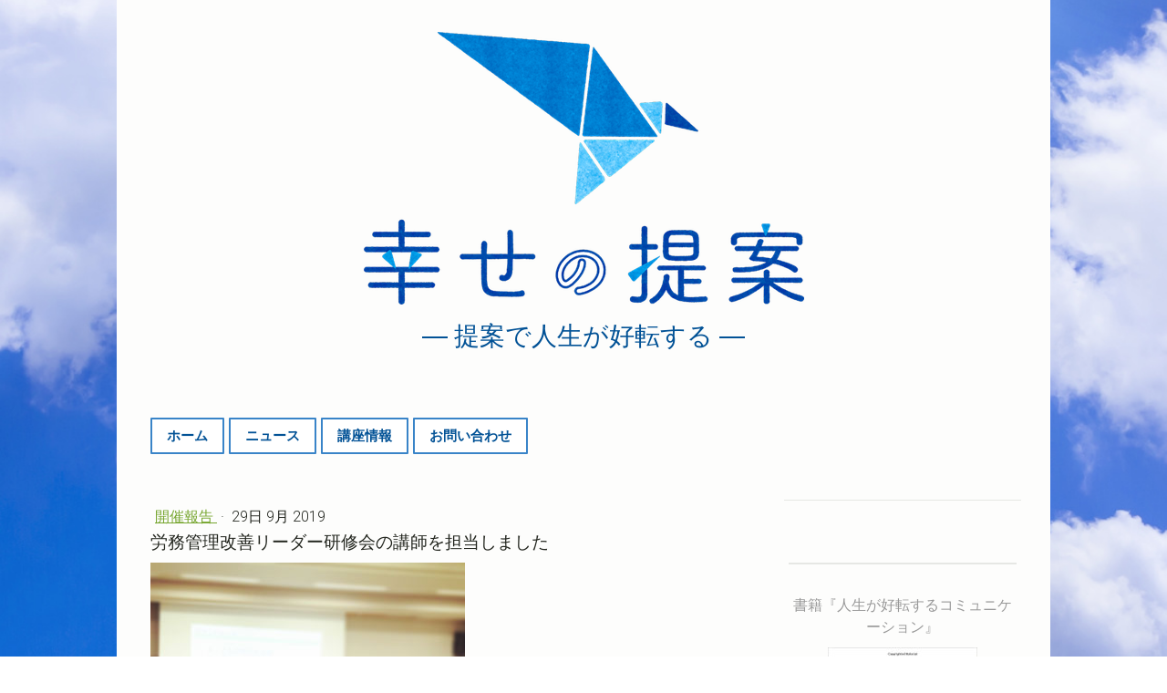

--- FILE ---
content_type: text/html; charset=UTF-8
request_url: https://www.happy-teian.jp/2019092901
body_size: 11921
content:
<!DOCTYPE html>
<html lang="ja-JP"><head>
    <meta charset="utf-8"/>
    <link rel="dns-prefetch preconnect" href="https://u.jimcdn.com/" crossorigin="anonymous"/>
<link rel="dns-prefetch preconnect" href="https://assets.jimstatic.com/" crossorigin="anonymous"/>
<link rel="dns-prefetch preconnect" href="https://image.jimcdn.com" crossorigin="anonymous"/>
<link rel="dns-prefetch preconnect" href="https://fonts.jimstatic.com" crossorigin="anonymous"/>
<meta name="viewport" content="width=device-width, initial-scale=1"/>
<meta http-equiv="X-UA-Compatible" content="IE=edge"/>
<meta name="description" content=""/>
<meta name="robots" content="index, follow, archive"/>
<meta property="st:section" content=""/>
<meta name="generator" content="Jimdo Creator"/>
<meta name="twitter:title" content="労務管理改善リーダー研修会の講師を担当しました"/>
<meta name="twitter:description" content="9月26日（木）に飯田で開催された労務管理改善リーダー研修会の講師を、弊所代表の折山 旭が担当させていただきました。 今回のテーマは、「ハラスメントのない、温かい職場づくりのためのコミュニケーション研修会」です。 職場におけるハラスメントが社会的な問題として顕在化している昨今、ハラスメントを予防・解決するために必要な措置を講じることは必要不可欠です。 そして、ハラスメントを予防することは、職場のコミュニケーションを促進してお互いの信頼関係を築くこと。職場の生産性の向上にもつながります。 このセミナーでは、ハラスメント予防の正しい知識について学びます。また、仲間への心遣いや配慮、共感など、職場のコミュニケーションのコツを習得し、より暖かい職場づくりを目指します。 座学で知識を吸収するだけでなく、ワークや演習を通じて楽しみながら体験的にも理解が深まるように担当させていただいただきました。 ご縁があって担当させていただいたみなさんの一層のご活躍と、会社様の益々のご発展を心から応援しています!! 「どんな職場にできたら嬉しいですか？」 信州ライフキャリア研究所 代表 折山 旭 ----- 信州ライフキャリア研究所では、コミュニケーション研修をはじめ、メンタルヘルス研修、新入社員研修、リーダー社員研修や階層別研修、ハラスメント防止研修など、イキイキと自分らしく活躍するための社員研修の講師を担当させていただいております。 ☆各種研修・セミナーや講演、個人セッション、執筆などのご依頼やお問い合せは、下記のフォームからご連絡ください 折り返しご連絡させていただきます☆"/>
<meta name="twitter:card" content="summary_large_image"/>
<meta property="og:url" content="https://www.happy-teian.jp/2019092901/"/>
<meta property="og:title" content="労務管理改善リーダー研修会の講師を担当しました"/>
<meta property="og:description" content="9月26日（木）に飯田で開催された労務管理改善リーダー研修会の講師を、弊所代表の折山 旭が担当させていただきました。 今回のテーマは、「ハラスメントのない、温かい職場づくりのためのコミュニケーション研修会」です。 職場におけるハラスメントが社会的な問題として顕在化している昨今、ハラスメントを予防・解決するために必要な措置を講じることは必要不可欠です。 そして、ハラスメントを予防することは、職場のコミュニケーションを促進してお互いの信頼関係を築くこと。職場の生産性の向上にもつながります。 このセミナーでは、ハラスメント予防の正しい知識について学びます。また、仲間への心遣いや配慮、共感など、職場のコミュニケーションのコツを習得し、より暖かい職場づくりを目指します。 座学で知識を吸収するだけでなく、ワークや演習を通じて楽しみながら体験的にも理解が深まるように担当させていただいただきました。 ご縁があって担当させていただいたみなさんの一層のご活躍と、会社様の益々のご発展を心から応援しています!! 「どんな職場にできたら嬉しいですか？」 信州ライフキャリア研究所 代表 折山 旭 ----- 信州ライフキャリア研究所では、コミュニケーション研修をはじめ、メンタルヘルス研修、新入社員研修、リーダー社員研修や階層別研修、ハラスメント防止研修など、イキイキと自分らしく活躍するための社員研修の講師を担当させていただいております。 ☆各種研修・セミナーや講演、個人セッション、執筆などのご依頼やお問い合せは、下記のフォームからご連絡ください 折り返しご連絡させていただきます☆"/>
<meta property="og:type" content="article"/>
<meta property="og:locale" content="ja_JP"/>
<meta property="og:site_name" content="幸せの提案"/>
<meta name="twitter:image" content="https://image.jimcdn.com/app/cms/image/transf/none/path/s542c41c276bffa31/image/ibb998f1d8a448f1e/version/1569708474/image.jpg"/>
<meta property="og:image" content="https://image.jimcdn.com/app/cms/image/transf/none/path/s542c41c276bffa31/image/ibb998f1d8a448f1e/version/1569708474/image.jpg"/>
<meta property="og:image:width" content="1728"/>
<meta property="og:image:height" content="1728"/>
<meta property="og:image:secure_url" content="https://image.jimcdn.com/app/cms/image/transf/none/path/s542c41c276bffa31/image/ibb998f1d8a448f1e/version/1569708474/image.jpg"/>
<meta property="article:published_time" content="2019-09-29 06:38:12"/>
<meta property="article:tag" content="2019年9月"/><title>労務管理改善リーダー研修会の講師を担当しました - 幸せの提案</title>
<link rel="shortcut icon" href="https://u.jimcdn.com/cms/o/s542c41c276bffa31/img/favicon.png?t=1538541423"/>
    <link rel="alternate" type="application/rss+xml" title="ブログ" href="https://www.happy-teian.jp/rss/blog"/>    
<link rel="canonical" href="https://www.happy-teian.jp/2019092901/"/>

        <script src="https://assets.jimstatic.com/ckies.js.7c38a5f4f8d944ade39b.js"></script>

        <script src="https://assets.jimstatic.com/cookieControl.js.b05bf5f4339fa83b8e79.js"></script>
    <script>window.CookieControlSet.setToOff();</script>

    <style>html,body{margin:0}.hidden{display:none}.n{padding:5px}#cc-website-title a {text-decoration: none}.cc-m-image-align-1{text-align:left}.cc-m-image-align-2{text-align:right}.cc-m-image-align-3{text-align:center}</style>

        <link href="https://u.jimcdn.com/cms/o/s542c41c276bffa31/layout/dm_6ab67f989a8de29f2efbe64ec6094efd/css/layout.css?t=1543286348" rel="stylesheet" type="text/css" id="jimdo_layout_css"/>
<script>     /* <![CDATA[ */     /*!  loadCss [c]2014 @scottjehl, Filament Group, Inc.  Licensed MIT */     window.loadCSS = window.loadCss = function(e,n,t){var r,l=window.document,a=l.createElement("link");if(n)r=n;else{var i=(l.body||l.getElementsByTagName("head")[0]).childNodes;r=i[i.length-1]}var o=l.styleSheets;a.rel="stylesheet",a.href=e,a.media="only x",r.parentNode.insertBefore(a,n?r:r.nextSibling);var d=function(e){for(var n=a.href,t=o.length;t--;)if(o[t].href===n)return e.call(a);setTimeout(function(){d(e)})};return a.onloadcssdefined=d,d(function(){a.media=t||"all"}),a};     window.onloadCSS = function(n,o){n.onload=function(){n.onload=null,o&&o.call(n)},"isApplicationInstalled"in navigator&&"onloadcssdefined"in n&&n.onloadcssdefined(o)}     /* ]]> */ </script>     <script>
// <![CDATA[
onloadCSS(loadCss('https://assets.jimstatic.com/web.css.cba479cb7ca5b5a1cac2a1ff8a34b9db.css') , function() {
    this.id = 'jimdo_web_css';
});
// ]]>
</script>
<link href="https://assets.jimstatic.com/web.css.cba479cb7ca5b5a1cac2a1ff8a34b9db.css" rel="preload" as="style"/>
<noscript>
<link href="https://assets.jimstatic.com/web.css.cba479cb7ca5b5a1cac2a1ff8a34b9db.css" rel="stylesheet"/>
</noscript>
    <script>
    //<![CDATA[
        var jimdoData = {"isTestserver":false,"isLcJimdoCom":false,"isJimdoHelpCenter":false,"isProtectedPage":false,"cstok":"a74b9e945c1dafea9f968dbc914f2655d1ca94cf","cacheJsKey":"e833f1baa996144c3a8da68ad431e0a1195ccd4f","cacheCssKey":"e833f1baa996144c3a8da68ad431e0a1195ccd4f","cdnUrl":"https:\/\/assets.jimstatic.com\/","minUrl":"https:\/\/assets.jimstatic.com\/app\/cdn\/min\/file\/","authUrl":"https:\/\/a.jimdo.com\/","webPath":"https:\/\/www.happy-teian.jp\/","appUrl":"https:\/\/a.jimdo.com\/","cmsLanguage":"ja_JP","isFreePackage":false,"mobile":false,"isDevkitTemplateUsed":true,"isTemplateResponsive":true,"websiteId":"s542c41c276bffa31","pageId":1304444281,"packageId":3,"shop":{"deliveryTimeTexts":{"1":"\u304a\u5c4a\u3051\u65e5\u6570\uff1a1~3\u65e5","2":"\u304a\u5c4a\u3051\u65e5\u6570\uff1a3~5\u65e5","3":"\u304a\u5c4a\u3051\u65e5\u6570\uff1a5~8\u65e5"},"checkoutButtonText":"\u8cfc\u5165","isReady":false,"currencyFormat":{"pattern":"\u00a4#,##0","convertedPattern":"$#,##0","symbols":{"GROUPING_SEPARATOR":",","DECIMAL_SEPARATOR":".","CURRENCY_SYMBOL":"\uffe5"}},"currencyLocale":"ja_JP"},"tr":{"gmap":{"searchNotFound":"\u5165\u529b\u3055\u308c\u305f\u4f4f\u6240\u306f\u5b58\u5728\u3057\u306a\u3044\u304b\u3001\u898b\u3064\u3051\u308b\u3053\u3068\u304c\u3067\u304d\u307e\u305b\u3093\u3067\u3057\u305f\u3002","routeNotFound":"\u30eb\u30fc\u30c8\u304c\u8a08\u7b97\u3067\u304d\u307e\u305b\u3093\u3067\u3057\u305f\u3002\u76ee\u7684\u5730\u304c\u9060\u3059\u304e\u308b\u304b\u660e\u78ba\u3067\u306f\u306a\u3044\u53ef\u80fd\u6027\u304c\u3042\u308a\u307e\u3059\u3002"},"shop":{"checkoutSubmit":{"next":"\u6b21\u3078","wait":"\u304a\u5f85\u3061\u304f\u3060\u3055\u3044"},"paypalError":"\u30a8\u30e9\u30fc\u304c\u767a\u751f\u3057\u307e\u3057\u305f\u3002\u518d\u5ea6\u304a\u8a66\u3057\u304f\u3060\u3055\u3044\u3002","cartBar":"\u30b7\u30e7\u30c3\u30d4\u30f3\u30b0\u30ab\u30fc\u30c8\u3092\u78ba\u8a8d","maintenance":"\u7533\u3057\u8a33\u3054\u3056\u3044\u307e\u305b\u3093\u3001\u30e1\u30f3\u30c6\u30ca\u30f3\u30b9\u4e2d\u306e\u305f\u3081\u4e00\u6642\u7684\u306b\u30b7\u30e7\u30c3\u30d7\u304c\u5229\u7528\u3067\u304d\u307e\u305b\u3093\u3002\u3054\u8ff7\u60d1\u3092\u304a\u304b\u3051\u3057\u7533\u3057\u8a33\u3054\u3056\u3044\u307e\u305b\u3093\u304c\u3001\u304a\u6642\u9593\u3092\u3042\u3051\u3066\u518d\u5ea6\u304a\u8a66\u3057\u304f\u3060\u3055\u3044\u3002","addToCartOverlay":{"productInsertedText":"\u30ab\u30fc\u30c8\u306b\u5546\u54c1\u304c\u8ffd\u52a0\u3055\u308c\u307e\u3057\u305f","continueShoppingText":"\u8cb7\u3044\u7269\u3092\u7d9a\u3051\u308b","reloadPageText":"\u66f4\u65b0"},"notReadyText":"\u3053\u3061\u3089\u306e\u30b7\u30e7\u30c3\u30d7\u306f\u73fe\u5728\u6e96\u5099\u4e2d\u306e\u305f\u3081\u3054\u5229\u7528\u3044\u305f\u3060\u3051\u307e\u305b\u3093\u3002\u30b7\u30e7\u30c3\u30d7\u30aa\u30fc\u30ca\u30fc\u306f\u4ee5\u4e0b\u3092\u3054\u78ba\u8a8d\u304f\u3060\u3055\u3044\u3002https:\/\/help.jimdo.com\/hc\/ja\/articles\/115005521583","numLeftText":"\u73fe\u5728\u3053\u306e\u5546\u54c1\u306f {:num} \u307e\u3067\u8cfc\u5165\u3067\u304d\u307e\u3059\u3002","oneLeftText":"\u3053\u306e\u5546\u54c1\u306e\u5728\u5eab\u306f\u6b8b\u308a1\u70b9\u3067\u3059"},"common":{"timeout":"\u30a8\u30e9\u30fc\u304c\u767a\u751f\u3044\u305f\u3057\u307e\u3057\u305f\u3002\u5f8c\u307b\u3069\u518d\u5b9f\u884c\u3057\u3066\u304f\u3060\u3055\u3044\u3002"},"form":{"badRequest":"\u30a8\u30e9\u30fc\u304c\u767a\u751f\u3057\u307e\u3057\u305f\u3002\u5f8c\u307b\u3069\u6539\u3081\u3066\u304a\u8a66\u3057\u304f\u3060\u3055\u3044\u3002"}},"jQuery":"jimdoGen002","isJimdoMobileApp":false,"bgConfig":{"id":32409181,"type":"picture","options":{"fixed":true},"images":[{"id":5184106281,"url":"https:\/\/image.jimcdn.com\/app\/cms\/image\/transf\/none\/path\/s542c41c276bffa31\/backgroundarea\/i1b932bf699f41cc6\/version\/1532680248\/image.jpg","altText":""}]},"bgFullscreen":null,"responsiveBreakpointLandscape":767,"responsiveBreakpointPortrait":480,"copyableHeadlineLinks":false,"tocGeneration":false,"googlemapsConsoleKey":false,"loggingForAnalytics":false,"loggingForPredefinedPages":false,"isFacebookPixelIdEnabled":true,"userAccountId":"8fe19648-25c1-41ff-b676-4b3b22b09f16"};
    // ]]>
</script>

     <script> (function(window) { 'use strict'; var regBuff = window.__regModuleBuffer = []; var regModuleBuffer = function() { var args = [].slice.call(arguments); regBuff.push(args); }; if (!window.regModule) { window.regModule = regModuleBuffer; } })(window); </script>
    <script src="https://assets.jimstatic.com/web.js.24f3cfbc36a645673411.js" async="true"></script>
    <script src="https://assets.jimstatic.com/at.js.62588d64be2115a866ce.js"></script>
<meta name="google-site-verification" content="https://image.jimcdn.com/app/cms/image/transf/none/path/s542c41c276bffa31/image/idf60b5f75684b232/version/1550384751/image.jpg"/>
    <script type="text/javascript">
//<![CDATA[

if(window.CookieControl.isCookieAllowed("fb_analytics")) {
    !function(f,b,e,v,n,t,s){if(f.fbq)return;n=f.fbq=function(){n.callMethod?
    n.callMethod.apply(n,arguments):n.queue.push(arguments)};if(!f._fbq)f._fbq=n;
    n.push=n;n.loaded=!0;n.version='2.0';n.agent='pljimdo';n.queue=[];t=b.createElement(e);t.async=!0;
    t.src=v;s=b.getElementsByTagName(e)[0];s.parentNode.insertBefore(t,s)}(window,
    document,'script','https://connect.facebook.net/en_US/fbevents.js');
    fbq('init', '1620254484742882');
    fbq('track', 'PageView');
}

//]]>
</script>
</head>

<body class="body cc-page cc-page-blog j-m-gallery-styles j-m-video-styles j-m-hr-styles j-m-header-styles j-m-text-styles j-m-emotionheader-styles j-m-htmlCode-styles j-m-rss-styles j-m-form-styles-disabled j-m-table-styles j-m-textWithImage-styles j-m-downloadDocument-styles j-m-imageSubtitle-styles j-m-flickr-styles j-m-googlemaps-styles j-m-blogSelection-styles-disabled j-m-comment-styles j-m-jimdo-styles j-m-profile-styles j-m-guestbook-styles j-m-promotion-styles j-m-twitter-styles j-m-hgrid-styles j-m-shoppingcart-styles j-m-catalog-styles j-m-product-styles-disabled j-m-facebook-styles j-m-sharebuttons-styles j-m-formnew-styles-disabled j-m-callToAction-styles j-m-turbo-styles j-m-spacing-styles j-m-googleplus-styles j-m-dummy-styles j-m-search-styles j-m-booking-styles j-m-socialprofiles-styles j-footer-styles cc-pagemode-default cc-content-parent" id="page-1304444281">

<div id="cc-inner" class="cc-content-parent">

    <!-- _mobile-navigation.sass -->
    <input type="checkbox" id="jtpl-mobile-navigation__checkbox" class="jtpl-mobile-navigation__checkbox"/><!-- END _mobile-navigation.sass --><!-- _main.sass --><div class="jtpl-main cc-content-parent">

      <!-- background-area -->
        <div class="jtpl-background-area" background-area=""></div>
      <!-- END background-area -->

      <div class="jtpl-main__inner content-options-box alignment-options navigation-content-colors cc-content-parent">

        <!-- _header.sass -->
        <header class="jtpl-header"><div class="jtpl-logo">
            <div id="cc-website-logo" class="cc-single-module-element"><div id="cc-m-7387155981" class="j-module n j-imageSubtitle"><div class="cc-m-image-container"><figure class="cc-imagewrapper cc-m-image-align-3">
<a href="https://www.happy-teian.jp/" target="_self"><img srcset="https://image.jimcdn.com/app/cms/image/transf/dimension=320x10000:format=png/path/s542c41c276bffa31/image/ib139113b86e77412/version/1532677792/image.png 320w, https://image.jimcdn.com/app/cms/image/transf/dimension=483x10000:format=png/path/s542c41c276bffa31/image/ib139113b86e77412/version/1532677792/image.png 483w, https://image.jimcdn.com/app/cms/image/transf/dimension=640x10000:format=png/path/s542c41c276bffa31/image/ib139113b86e77412/version/1532677792/image.png 640w, https://image.jimcdn.com/app/cms/image/transf/none/path/s542c41c276bffa31/image/ib139113b86e77412/version/1532677792/image.png 700w" sizes="(min-width: 483px) 483px, 100vw" id="cc-m-imagesubtitle-image-7387155981" src="https://image.jimcdn.com/app/cms/image/transf/dimension=483x10000:format=png/path/s542c41c276bffa31/image/ib139113b86e77412/version/1532677792/image.png" alt="幸せの提案" class="" data-src-width="700" data-src-height="434" data-src="https://image.jimcdn.com/app/cms/image/transf/dimension=483x10000:format=png/path/s542c41c276bffa31/image/ib139113b86e77412/version/1532677792/image.png" data-image-id="5184074281"/></a>    

</figure>
</div>
<div class="cc-clear"></div>
<script id="cc-m-reg-7387155981">// <![CDATA[

    window.regModule("module_imageSubtitle", {"data":{"imageExists":true,"hyperlink":"","hyperlink_target":"","hyperlinkAsString":"","pinterest":"0","id":7387155981,"widthEqualsContent":"0","resizeWidth":"483","resizeHeight":300},"id":7387155981});
// ]]>
</script></div></div>
          </div>
          <div class="jtpl-title">
            <div id="cc-website-title" class="cc-single-module-element"><div id="cc-m-7316022781" class="j-module n j-header"><a href="https://www.happy-teian.jp/"><span class="cc-within-single-module-element j-website-title-content" id="cc-m-header-7316022781">― 提案で人生が好転する ―</span></a></div></div>
          </div>
        </header><!-- END _header.sass --><!-- _navigation.sass --><nav class="jtpl-navigation navigation-colors navigation-alignment border-options"><div data-container="navigation"><div class="j-nav-variant-nested"><ul class="cc-nav-level-0 j-nav-level-0"><li id="cc-nav-view-1278101481" class="jmd-nav__list-item-0 j-nav-has-children"><a href="/" data-link-title="ホーム">ホーム</a><span data-navi-toggle="cc-nav-view-1278101481" class="jmd-nav__toggle-button"></span></li><li id="cc-nav-view-1282019281" class="jmd-nav__list-item-0 j-nav-has-children"><a href="/blog/" data-link-title="ニュース">ニュース</a><span data-navi-toggle="cc-nav-view-1282019281" class="jmd-nav__toggle-button"></span></li><li id="cc-nav-view-1284969481" class="jmd-nav__list-item-0"><a href="/seminar/" data-link-title="講座情報">講座情報</a></li><li id="cc-nav-view-1278101781" class="jmd-nav__list-item-0"><a href="/contact/" data-link-title="お問い合わせ">お問い合わせ</a></li></ul></div></div>
        </nav><!-- END _navigation.sass --><!-- _mobile-navigation.sass PART 1/2 --><label for="jtpl-mobile-navigation__checkbox" class="jtpl-mobile-navigation__label">
          <span class="jtpl-mobile-navigation__borders content-options__contrast-black-white"></span>
        </label>
        <!-- END _mobile-navigation.sass PART 1/2 -->

        <!-- _section.sass -->
        <section class="jtpl-section content-options-inner cc-content-parent"><div class="jtpl-section__main cc-content-parent">
            <div id="content_area" data-container="content"><div id="content_start"></div>
        <article class="j-blog"><div class="n j-blog-meta j-blog-post--header">
    <div class="j-text j-module n">
                    <a href="https://www.happy-teian.jp/reports/" class="j-blog-post--category">
                開催報告            </a>
         ·         <span class="j-text j-blog-post--date">
            29日 9月 2019        </span>
    </div>
    <h1 class="j-blog-header j-blog-headline j-blog-post--headline">労務管理改善リーダー研修会の講師を担当しました</h1>
</div>
<div class="post j-blog-content">
        <div id="cc-matrix-1871134781"><div id="cc-m-7631160081" class="j-module n j-imageSubtitle "><figure class="cc-imagewrapper cc-m-image-align-1">
<img srcset="https://image.jimcdn.com/app/cms/image/transf/dimension=320x10000:format=jpg/path/s542c41c276bffa31/image/ibb998f1d8a448f1e/version/1569708474/image.jpg 320w, https://image.jimcdn.com/app/cms/image/transf/dimension=345x10000:format=jpg/path/s542c41c276bffa31/image/ibb998f1d8a448f1e/version/1569708474/image.jpg 345w, https://image.jimcdn.com/app/cms/image/transf/dimension=640x10000:format=jpg/path/s542c41c276bffa31/image/ibb998f1d8a448f1e/version/1569708474/image.jpg 640w, https://image.jimcdn.com/app/cms/image/transf/dimension=690x10000:format=jpg/path/s542c41c276bffa31/image/ibb998f1d8a448f1e/version/1569708474/image.jpg 690w" sizes="(min-width: 345px) 345px, 100vw" id="cc-m-imagesubtitle-image-7631160081" src="https://image.jimcdn.com/app/cms/image/transf/dimension=345x10000:format=jpg/path/s542c41c276bffa31/image/ibb998f1d8a448f1e/version/1569708474/image.jpg" alt="" class="" data-src-width="1728" data-src-height="1728" data-src="https://image.jimcdn.com/app/cms/image/transf/dimension=345x10000:format=jpg/path/s542c41c276bffa31/image/ibb998f1d8a448f1e/version/1569708474/image.jpg" data-image-id="5354832281"/>    

</figure>

<div class="cc-clear"></div>
<script id="cc-m-reg-7631160081">// <![CDATA[

    window.regModule("module_imageSubtitle", {"data":{"imageExists":true,"hyperlink":"","hyperlink_target":"","hyperlinkAsString":"","pinterest":"0","id":7631160081,"widthEqualsContent":"0","resizeWidth":"345","resizeHeight":345},"id":7631160081});
// ]]>
</script></div><div id="cc-m-7631154381" class="j-module n j-text "><p>
    9月26日（木）に飯田で開催された労務管理改善リーダー研修会の講師を、弊所代表の折山　旭が担当させていただきました。
</p>

<p>
     
</p>

<p>
    今回のテーマは、「ハラスメントのない、温かい職場づくりのためのコミュニケーション研修会」です。
</p>

<p>
     
</p>

<p>
    職場におけるハラスメントが社会的な問題として顕在化している昨今、ハラスメントを予防・解決するために必要な措置を講じることは必要不可欠です。
</p>

<p>
    そして、ハラスメントを予防することは、職場のコミュニケーションを促進してお互いの信頼関係を築くこと。職場の生産性の向上にもつながります。
</p>

<p>
     
</p>

<p>
    このセミナーでは、ハラスメント予防の正しい知識について学びます。また、仲間への心遣いや配慮、共感など、職場のコミュニケーションのコツを習得し、より暖かい職場づくりを目指します。 
</p>

<p>
     
</p>

<p>
    座学で知識を吸収するだけでなく、ワークや演習を通じて楽しみながら体験的にも理解が深まるように担当させていただいただきました。
</p>

<p>
     
</p>

<p>
    ご縁があって担当させていただいたみなさんの一層のご活躍と、会社様の益々のご発展を心から応援しています!!
</p>

<p>
     
</p>

<p>
    <strong>「どんな職場にできたら嬉しいですか？」</strong>
</p>

<p>
     
</p>

<p>
    信州ライフキャリア研究所　代表
</p>

<p>
    折山　旭
</p>

<p>
     
</p>

<p>
    -----
</p>

<p>
    信州ライフキャリア研究所では、コミュニケーション研修をはじめ、メンタルヘルス研修、新入社員研修、リーダー社員研修や階層別研修、ハラスメント防止研修など、イキイキと自分らしく活躍するための社員研修の講師を担当させていただいております。
</p>

<p>
     
</p>

<p>
    ☆各種研修・セミナーや講演、個人セッション、執筆などのご依頼やお問い合せは、下記のフォームからご連絡ください
</p>

<p>
    折り返しご連絡させていただきます☆
</p></div><div id="cc-m-7631155181" class="j-module n j-callToAction "><div class="j-calltoaction-wrapper j-calltoaction-align-2">
    <a class="j-calltoaction-link j-calltoaction-link-style-3" data-action="button" href="/contact/" data-title="お問い合わせはこちら！">
        お問い合わせはこちら！    </a>
</div>
</div><div id="cc-m-7631155481" class="j-module n j-hr ">    <hr/>
</div><div id="cc-m-7631155581" class="j-module n j-sharebuttons ">
<div class="cc-sharebuttons-element cc-sharebuttons-size-32 cc-sharebuttons-style-colored cc-sharebuttons-design-square cc-sharebuttons-align-left">


    <a class="cc-sharebuttons-facebook" href="http://www.facebook.com/sharer.php?u=https://www.happy-teian.jp/2019092901/&amp;t=%E5%8A%B4%E5%8B%99%E7%AE%A1%E7%90%86%E6%94%B9%E5%96%84%E3%83%AA%E3%83%BC%E3%83%80%E3%83%BC%E7%A0%94%E4%BF%AE%E4%BC%9A%E3%81%AE%E8%AC%9B%E5%B8%AB%E3%82%92%E6%8B%85%E5%BD%93%E3%81%97%E3%81%BE%E3%81%97%E3%81%9F" title="Facebook" target="_blank"></a><a class="cc-sharebuttons-x" href="https://x.com/share?text=%E5%8A%B4%E5%8B%99%E7%AE%A1%E7%90%86%E6%94%B9%E5%96%84%E3%83%AA%E3%83%BC%E3%83%80%E3%83%BC%E7%A0%94%E4%BF%AE%E4%BC%9A%E3%81%AE%E8%AC%9B%E5%B8%AB%E3%82%92%E6%8B%85%E5%BD%93%E3%81%97%E3%81%BE%E3%81%97%E3%81%9F&amp;url=https%3A%2F%2Fwww.happy-teian.jp%2F2019092901%2F" title="X" target="_blank"></a><a class="cc-sharebuttons-line" href="http://line.me/R/msg/text/?%E5%8A%B4%E5%8B%99%E7%AE%A1%E7%90%86%E6%94%B9%E5%96%84%E3%83%AA%E3%83%BC%E3%83%80%E3%83%BC%E7%A0%94%E4%BF%AE%E4%BC%9A%E3%81%AE%E8%AC%9B%E5%B8%AB%E3%82%92%E6%8B%85%E5%BD%93%E3%81%97%E3%81%BE%E3%81%97%E3%81%9F%0Ahttps://www.happy-teian.jp/2019092901/" title="Line" target="_blank"></a><a class="cc-sharebuttons-hatena" href="http://b.hatena.ne.jp/entry/panel/?url=https://www.happy-teian.jp/2019092901/&amp;btitle=%E5%8A%B4%E5%8B%99%E7%AE%A1%E7%90%86%E6%94%B9%E5%96%84%E3%83%AA%E3%83%BC%E3%83%80%E3%83%BC%E7%A0%94%E4%BF%AE%E4%BC%9A%E3%81%AE%E8%AC%9B%E5%B8%AB%E3%82%92%E6%8B%85%E5%BD%93%E3%81%97%E3%81%BE%E3%81%97%E3%81%9F" title="Hatena" target="_blank"></a>

</div>
</div></div>
        </div><div class="j-module n j-text j-blog-post--tags-wrapper"><span class="j-blog-post--tags--template" style="display: none;"><a class="j-blog-post--tag" href="https://www.happy-teian.jp/blog/?tag=tagPlaceholder">tagPlaceholder</a></span><span class="j-blog-post--tags-label" style="display: inline;">カテゴリ：</span> <span class="j-blog-post--tags-list"><a class="j-blog-post--tag" href="https://www.happy-teian.jp/blog/?tag=2019%E5%B9%B49%E6%9C%88">2019年9月</a></span></div></article>
        </div>
          </div>
          <aside class="jtpl-section__aside"><!-- _subnavigation.sass --><nav class="jtpl-subnavigation subnavigation-colors"><div data-container="navigation"><div class="j-nav-variant-nested"></div></div>
            </nav><!-- END _subnavigation.sass --><div class="jtpl-sidebar">
              <div data-container="sidebar"><div id="cc-matrix-1771386381"><div id="cc-m-7316022481" class="j-module n j-hgrid ">    <div class="cc-m-hgrid-column last" style="width: 100%;">
        <div id="cc-matrix-1771386781"><div id="cc-m-7504466381" class="j-module n j-hr ">    <hr/>
</div><div id="cc-m-7504463681" class="j-module n j-text "><p style="text-align: center;">
    <span color="#999999" style="color: #999999;">書籍『人生が好転するコミュニケーション』</span>
</p></div><div id="cc-m-7747523081" class="j-module n j-imageSubtitle "><figure class="cc-imagewrapper cc-m-image-align-3">
<a href="https://www.amazon.co.jp/dp/4908229368/" target="_blank"><img srcset="https://image.jimcdn.com/app/cms/image/transf/dimension=164x10000:format=jpg/path/s542c41c276bffa31/image/i7aa86a0a446ddee6/version/1599793935/image.jpg 164w, https://image.jimcdn.com/app/cms/image/transf/dimension=320x10000:format=jpg/path/s542c41c276bffa31/image/i7aa86a0a446ddee6/version/1599793935/image.jpg 320w, https://image.jimcdn.com/app/cms/image/transf/dimension=328x10000:format=jpg/path/s542c41c276bffa31/image/i7aa86a0a446ddee6/version/1599793935/image.jpg 328w" sizes="(min-width: 164px) 164px, 100vw" id="cc-m-imagesubtitle-image-7747523081" src="https://image.jimcdn.com/app/cms/image/transf/dimension=164x10000:format=jpg/path/s542c41c276bffa31/image/i7aa86a0a446ddee6/version/1599793935/image.jpg" alt="" class="" data-src-width="340" data-src-height="499" data-src="https://image.jimcdn.com/app/cms/image/transf/dimension=164x10000:format=jpg/path/s542c41c276bffa31/image/i7aa86a0a446ddee6/version/1599793935/image.jpg" data-image-id="5441979281"/></a>    

</figure>

<div class="cc-clear"></div>
<script id="cc-m-reg-7747523081">// <![CDATA[

    window.regModule("module_imageSubtitle", {"data":{"imageExists":true,"hyperlink":"https:\/\/www.amazon.co.jp\/dp\/4908229368\/","hyperlink_target":"_blank","hyperlinkAsString":"https:\/\/www.amazon.co.jp\/dp\/4908229368\/","pinterest":"0","id":7747523081,"widthEqualsContent":"0","resizeWidth":"164","resizeHeight":241},"id":7747523081});
// ]]>
</script></div><div id="cc-m-7747523181" class="j-module n j-hr ">    <hr/>
</div><div id="cc-m-7912701681" class="j-module n j-text "><p style="text-align: center;">
    <span color="#999999" style="color: #999999;">新刊『働くことについて考えるノート』</span>
</p></div><div id="cc-m-7963919881" class="j-module n j-imageSubtitle "><figure class="cc-imagewrapper cc-m-image-align-3">
<a href="https://onl.tw/qpEDrJG" target="_blank"><img srcset="https://image.jimcdn.com/app/cms/image/transf/dimension=158x10000:format=jpg/path/s542c41c276bffa31/image/i118af8ff4cf085f2/version/1620003830/image.jpg 158w, https://image.jimcdn.com/app/cms/image/transf/dimension=316x10000:format=jpg/path/s542c41c276bffa31/image/i118af8ff4cf085f2/version/1620003830/image.jpg 316w" sizes="(min-width: 158px) 158px, 100vw" id="cc-m-imagesubtitle-image-7963919881" src="https://image.jimcdn.com/app/cms/image/transf/dimension=158x10000:format=jpg/path/s542c41c276bffa31/image/i118af8ff4cf085f2/version/1620003830/image.jpg" alt="" class="" data-src-width="352" data-src-height="499" data-src="https://image.jimcdn.com/app/cms/image/transf/dimension=158x10000:format=jpg/path/s542c41c276bffa31/image/i118af8ff4cf085f2/version/1620003830/image.jpg" data-image-id="5539946981"/></a>    

</figure>

<div class="cc-clear"></div>
<script id="cc-m-reg-7963919881">// <![CDATA[

    window.regModule("module_imageSubtitle", {"data":{"imageExists":true,"hyperlink":"https:\/\/onl.tw\/qpEDrJG","hyperlink_target":"_blank","hyperlinkAsString":"https:\/\/onl.tw\/qpEDrJG","pinterest":"0","id":7963919881,"widthEqualsContent":"0","resizeWidth":"158","resizeHeight":224},"id":7963919881});
// ]]>
</script></div><div id="cc-m-7685463681" class="j-module n j-hr ">    <hr/>
</div><div id="cc-m-7747523281" class="j-module n j-text "><p style="text-align: center;">
    <span style="color: #999999;">無料メールマガジン</span>
</p>

<p style="text-align: center;">
    <span style="color: #999999;">【活き活きライフキャリアcafe】</span>
</p>

<p style="text-align: center;">
    <span style="color: #999999;">通信のご登録はこちら</span>
</p></div><div id="cc-m-7504465981" class="j-module n j-imageSubtitle "><figure class="cc-imagewrapper cc-m-image-align-3">
<a href="https://www.mshonin.com/form/?id=627654109" target="_blank"><img srcset="https://image.jimcdn.com/app/cms/image/transf/dimension=220x10000:format=jpg/path/s542c41c276bffa31/image/i023f1bbdb38a98cb/version/1542164053/image.jpg 220w, https://image.jimcdn.com/app/cms/image/transf/dimension=320x10000:format=jpg/path/s542c41c276bffa31/image/i023f1bbdb38a98cb/version/1542164053/image.jpg 320w, https://image.jimcdn.com/app/cms/image/transf/dimension=440x10000:format=jpg/path/s542c41c276bffa31/image/i023f1bbdb38a98cb/version/1542164053/image.jpg 440w" sizes="(min-width: 220px) 220px, 100vw" id="cc-m-imagesubtitle-image-7504465981" src="https://image.jimcdn.com/app/cms/image/transf/dimension=220x10000:format=jpg/path/s542c41c276bffa31/image/i023f1bbdb38a98cb/version/1542164053/image.jpg" alt="" class="" data-src-width="490" data-src-height="245" data-src="https://image.jimcdn.com/app/cms/image/transf/dimension=220x10000:format=jpg/path/s542c41c276bffa31/image/i023f1bbdb38a98cb/version/1542164053/image.jpg" data-image-id="5250168981"/></a>    

</figure>

<div class="cc-clear"></div>
<script id="cc-m-reg-7504465981">// <![CDATA[

    window.regModule("module_imageSubtitle", {"data":{"imageExists":true,"hyperlink":"https:\/\/www.mshonin.com\/form\/?id=627654109","hyperlink_target":"_blank","hyperlinkAsString":"https:\/\/www.mshonin.com\/form\/?id=627654109","pinterest":"0","id":7504465981,"widthEqualsContent":"0","resizeWidth":"220","resizeHeight":110},"id":7504465981});
// ]]>
</script></div><div id="cc-m-7912701881" class="j-module n j-hr ">    <hr/>
</div><div id="cc-m-7685463381" class="j-module n j-text "><p style="text-align: center;">
    <span style="color: #999999;">【7days無料メール講座】</span>
</p>

<p style="text-align: center;">
    <span style="color: #999999;">『人生が好転するコミュニケーション』ご登録はこちら</span>
</p></div><div id="cc-m-7685463981" class="j-module n j-imageSubtitle "><figure class="cc-imagewrapper cc-m-image-align-3">
<a href="https://www.mshonin.com/form/?id=627665393" target="_blank"><img srcset="https://image.jimcdn.com/app/cms/image/transf/dimension=220x10000:format=jpg/path/s542c41c276bffa31/image/id85e23e3186389e7/version/1586941212/image.jpg 220w, https://image.jimcdn.com/app/cms/image/transf/dimension=320x10000:format=jpg/path/s542c41c276bffa31/image/id85e23e3186389e7/version/1586941212/image.jpg 320w, https://image.jimcdn.com/app/cms/image/transf/dimension=440x10000:format=jpg/path/s542c41c276bffa31/image/id85e23e3186389e7/version/1586941212/image.jpg 440w" sizes="(min-width: 220px) 220px, 100vw" id="cc-m-imagesubtitle-image-7685463981" src="https://image.jimcdn.com/app/cms/image/transf/dimension=220x10000:format=jpg/path/s542c41c276bffa31/image/id85e23e3186389e7/version/1586941212/image.jpg" alt="" class="" data-src-width="490" data-src-height="245" data-src="https://image.jimcdn.com/app/cms/image/transf/dimension=220x10000:format=jpg/path/s542c41c276bffa31/image/id85e23e3186389e7/version/1586941212/image.jpg" data-image-id="5405524681"/></a>    

</figure>

<div class="cc-clear"></div>
<script id="cc-m-reg-7685463981">// <![CDATA[

    window.regModule("module_imageSubtitle", {"data":{"imageExists":true,"hyperlink":"https:\/\/www.mshonin.com\/form\/?id=627665393","hyperlink_target":"_blank","hyperlinkAsString":"https:\/\/www.mshonin.com\/form\/?id=627665393","pinterest":"0","id":7685463981,"widthEqualsContent":"0","resizeWidth":"220","resizeHeight":110},"id":7685463981});
// ]]>
</script></div><div id="cc-m-7504461481" class="j-module n j-hr ">    <hr/>
</div><div id="cc-m-7504461081" class="j-module n j-text "><p style="text-align: center;">
    <span style="color: #999999;">おりやまあさひ</span>
</p>

<p style="text-align: center;">
    <span style="color: #999999;">LINE公式アカウント</span>
</p>

<p style="text-align: center;">
    <span style="color: #999999;">最新情報はこちらから</span>
</p></div><div id="cc-m-7641090781" class="j-module n j-imageSubtitle "><figure class="cc-imagewrapper cc-m-image-align-3">
<a href="http://nav.cx/2t81GrD" target="_blank"><img srcset="https://image.jimcdn.com/app/cms/image/transf/none/path/s542c41c276bffa31/image/idfb4c6fbd38c37fa/version/1573176654/image.png 220w" sizes="(min-width: 220px) 220px, 100vw" id="cc-m-imagesubtitle-image-7641090781" src="https://image.jimcdn.com/app/cms/image/transf/none/path/s542c41c276bffa31/image/idfb4c6fbd38c37fa/version/1573176654/image.png" alt="" class="" data-src-width="220" data-src-height="86" data-src="https://image.jimcdn.com/app/cms/image/transf/none/path/s542c41c276bffa31/image/idfb4c6fbd38c37fa/version/1573176654/image.png" data-image-id="5365345981"/></a>    

</figure>

<div class="cc-clear"></div>
<script id="cc-m-reg-7641090781">// <![CDATA[

    window.regModule("module_imageSubtitle", {"data":{"imageExists":true,"hyperlink":"http:\/\/nav.cx\/2t81GrD","hyperlink_target":"_blank","hyperlinkAsString":"http:\/\/nav.cx\/2t81GrD","pinterest":"0","id":7641090781,"widthEqualsContent":"0","resizeWidth":220,"resizeHeight":86},"id":7641090781});
// ]]>
</script></div><div id="cc-m-7504461381" class="j-module n j-hr ">    <hr/>
</div><div id="cc-m-7504463081" class="j-module n j-text "><p style="text-align: center;">
    <span style="color: #999999;">信州ライフキャリア研究所Facebookページ</span>
</p></div><div id="cc-m-7504463281" class="j-module n j-imageSubtitle "><figure class="cc-imagewrapper cc-m-image-align-3">
<a href="https://www.facebook.com/shinshu.life.career.laboratory" target="_blank"><img srcset="https://image.jimcdn.com/app/cms/image/transf/none/path/s542c41c276bffa31/image/ic1f7693952a5cc44/version/1542162969/image.png 220w" sizes="(min-width: 220px) 220px, 100vw" id="cc-m-imagesubtitle-image-7504463281" src="https://image.jimcdn.com/app/cms/image/transf/none/path/s542c41c276bffa31/image/ic1f7693952a5cc44/version/1542162969/image.png" alt="" class="" data-src-width="220" data-src-height="86" data-src="https://image.jimcdn.com/app/cms/image/transf/none/path/s542c41c276bffa31/image/ic1f7693952a5cc44/version/1542162969/image.png" data-image-id="5250168381"/></a>    

</figure>

<div class="cc-clear"></div>
<script id="cc-m-reg-7504463281">// <![CDATA[

    window.regModule("module_imageSubtitle", {"data":{"imageExists":true,"hyperlink":"https:\/\/www.facebook.com\/shinshu.life.career.laboratory","hyperlink_target":"_blank","hyperlinkAsString":"https:\/\/www.facebook.com\/shinshu.life.career.laboratory","pinterest":"0","id":7504463281,"widthEqualsContent":"0","resizeWidth":220,"resizeHeight":86},"id":7504463281});
// ]]>
</script></div><div id="cc-m-7504462781" class="j-module n j-hr ">    <hr/>
</div><div id="cc-m-7504462681" class="j-module n j-text "><p style="text-align: center;">
    <span style="color: #999999;">信州ライフキャリア研究所</span>
</p>

<p style="text-align: center;">
    <span style="color: #999999;">ホームページ</span>
</p></div><div id="cc-m-7504462381" class="j-module n j-imageSubtitle "><figure class="cc-imagewrapper cc-m-image-align-3 cc-m-width-maxed">
<a href="https://life-career.jp/" target="_blank"><img srcset="https://image.jimcdn.com/app/cms/image/transf/dimension=250x10000:format=png/path/s542c41c276bffa31/image/i9127598caf60a314/version/1542162914/image.png 250w, https://image.jimcdn.com/app/cms/image/transf/dimension=320x10000:format=png/path/s542c41c276bffa31/image/i9127598caf60a314/version/1542162914/image.png 320w, https://image.jimcdn.com/app/cms/image/transf/none/path/s542c41c276bffa31/image/i9127598caf60a314/version/1542162914/image.png 486w" sizes="(min-width: 250px) 250px, 100vw" id="cc-m-imagesubtitle-image-7504462381" src="https://image.jimcdn.com/app/cms/image/transf/dimension=250x10000:format=png/path/s542c41c276bffa31/image/i9127598caf60a314/version/1542162914/image.png" alt="" class="" data-src-width="486" data-src-height="99" data-src="https://image.jimcdn.com/app/cms/image/transf/dimension=250x10000:format=png/path/s542c41c276bffa31/image/i9127598caf60a314/version/1542162914/image.png" data-image-id="5250167981"/></a>    

</figure>

<div class="cc-clear"></div>
<script id="cc-m-reg-7504462381">// <![CDATA[

    window.regModule("module_imageSubtitle", {"data":{"imageExists":true,"hyperlink":"https:\/\/life-career.jp\/","hyperlink_target":"_blank","hyperlinkAsString":"https:\/\/life-career.jp\/","pinterest":"0","id":7504462381,"widthEqualsContent":"1","resizeWidth":"250","resizeHeight":51},"id":7504462381});
// ]]>
</script></div><div id="cc-m-7504463481" class="j-module n j-hr ">    <hr/>
</div><div id="cc-m-7316022681" class="j-module n j-text "><p>
    Copyright © 2011 おりやまあさひ事務所合同会社. All rights reserved.
</p></div></div>    </div>
    
<div class="cc-m-hgrid-overlay" data-display="cms-only"></div>

<br class="cc-clear"/>

</div></div></div>
            </div>
          </aside></section><!-- END _section.sass --><!-- _footer.sass --><footer class="jtpl-footer footer-options"><div class="jtpl-footer__inner">
            <div id="contentfooter" data-container="footer">

    
    <div class="j-meta-links">
        <a href="/about/">概要</a> | <a href="//www.happy-teian.jp/j/privacy">プライバシーポリシー</a> | <a href="/sitemap/">サイトマップ</a><br/>Copyright © 2011 ORIYAMA ASAHI JIMUSHO, LTD. All rights reserved.    </div>

    <div class="j-admin-links">
            

<span class="loggedin">
    <a rel="nofollow" id="logout" target="_top" href="https://cms.e.jimdo.com/app/cms/logout.php">
        ログアウト    </a>
    |
    <a rel="nofollow" id="edit" target="_top" href="https://a.jimdo.com/app/auth/signin/jumpcms/?page=1304444281">編集</a>
</span>
        </div>

    
</div>

          </div>
        </footer><!-- END _footer.sass --><!-- _cart.sass --><div class="jtpl-cart">
          <div class="jtpl-cart__inner alignment-options">
            
          </div>
        </div>
        <!-- END _cart.sass -->

      </div>

      <!-- _mobile-navigation.sass PART 2/2 -->
      <nav class="jtpl-mobile-navigation navigation-colors"><div data-container="navigation"><div class="j-nav-variant-nested"><ul class="cc-nav-level-0 j-nav-level-0"><li id="cc-nav-view-1278101481" class="jmd-nav__list-item-0 j-nav-has-children"><a href="/" data-link-title="ホーム">ホーム</a><span data-navi-toggle="cc-nav-view-1278101481" class="jmd-nav__toggle-button"></span><ul class="cc-nav-level-1 j-nav-level-1"><li id="cc-nav-view-1278101581" class="jmd-nav__list-item-1 j-nav-has-children"><a href="/company/" data-link-title="会社概要">会社概要</a><span data-navi-toggle="cc-nav-view-1278101581" class="jmd-nav__toggle-button"></span><ul class="cc-nav-level-2 j-nav-level-2"><li id="cc-nav-view-1295662381" class="jmd-nav__list-item-2"><a href="/aoprofile/" data-link-title="代表プロフィール">代表プロフィール</a></li></ul></li><li id="cc-nav-view-1278101681" class="jmd-nav__list-item-1"><a href="/logo/" data-link-title="ロゴマークに込められた願い">ロゴマークに込められた願い</a></li></ul></li><li id="cc-nav-view-1282019281" class="jmd-nav__list-item-0 j-nav-has-children"><a href="/blog/" data-link-title="ニュース">ニュース</a><span data-navi-toggle="cc-nav-view-1282019281" class="jmd-nav__toggle-button"></span><ul class="cc-nav-level-1 j-nav-level-1"><li id="cc-nav-view-1335197681" class="jmd-nav__list-item-1 j-nav-has-children"><a href="/happy-teian/" data-link-title="幸せの提案">幸せの提案</a><span data-navi-toggle="cc-nav-view-1335197681" class="jmd-nav__toggle-button"></span><ul class="cc-nav-level-2 j-nav-level-2"><li id="cc-nav-view-1345629381" class="jmd-nav__list-item-2"><a href="/happy-teian/2022年/" data-link-title="2022年">2022年</a></li><li id="cc-nav-view-1305560981" class="jmd-nav__list-item-2"><a href="/blog/2021/" data-link-title="2021年">2021年</a></li><li id="cc-nav-view-1335169481" class="jmd-nav__list-item-2"><a href="/blog/2020/" data-link-title="2020年">2020年</a></li><li id="cc-nav-view-1298084881" class="jmd-nav__list-item-2"><a href="/blog/2019/" data-link-title="2019年">2019年</a></li><li id="cc-nav-view-1284969681" class="jmd-nav__list-item-2"><a href="/blog/2018/" data-link-title="2018年">2018年</a></li></ul></li><li id="cc-nav-view-1284874981" class="jmd-nav__list-item-1"><a href="/blog/communication/" data-link-title="コミュニケーション">コミュニケーション</a></li><li id="cc-nav-view-1309037581" class="jmd-nav__list-item-1"><a href="/blog/ライフキャリア/" data-link-title="ライフキャリア">ライフキャリア</a></li><li id="cc-nav-view-1309314581" class="jmd-nav__list-item-1"><a href="/blog/メンタルヘルス/" data-link-title="メンタルヘルス">メンタルヘルス</a></li><li id="cc-nav-view-1285179681" class="jmd-nav__list-item-1"><a href="/writing/" data-link-title="原稿執筆">原稿執筆</a></li><li id="cc-nav-view-1306240681" class="jmd-nav__list-item-1"><a href="/blog/その他/" data-link-title="その他">その他</a></li><li id="cc-nav-view-1312396381" class="jmd-nav__list-item-1"><a href="/blog/book/" data-link-title="BOOK">BOOK</a></li></ul></li><li id="cc-nav-view-1284969481" class="jmd-nav__list-item-0"><a href="/seminar/" data-link-title="講座情報">講座情報</a></li><li id="cc-nav-view-1278101781" class="jmd-nav__list-item-0"><a href="/contact/" data-link-title="お問い合わせ">お問い合わせ</a></li></ul></div></div>
      </nav><!-- END _mobile-navigation.sass PART 2/2 -->
</div>
    <!-- END _main.sass -->

  </div>
    <ul class="cc-FloatingButtonBarContainer cc-FloatingButtonBarContainer-right hidden">

                    <!-- scroll to top button -->
            <li class="cc-FloatingButtonBarContainer-button-scroll">
                <a href="javascript:void(0);" title="トップへ戻る">
                    <span>トップへ戻る</span>
                </a>
            </li>
            <script>// <![CDATA[

    window.regModule("common_scrolltotop", []);
// ]]>
</script>    </ul>
    
<script type="text/javascript">
//<![CDATA[
if (window.CookieControl.isCookieAllowed("ga")) {
  
        (function() {
            var ga = document.createElement('script');
            ga.type = 'text/javascript';
            ga.async = true;
            ga.src = 'https://www.googletagmanager.com/gtag/js?id=G-R7ZFNZGM4B';

            var s = document.getElementsByTagName('script')[0];
            s.parentNode.insertBefore(ga, s);
        })()
        <!-- Google tag (gtag.js) -->

 }
<!-- Google tag (gtag.js) -->




  window.dataLayer = window.dataLayer || [];
  function gtag(){dataLayer.push(arguments);}
  gtag('js', new Date());

  gtag('config', 'G-R7ZFNZGM4B',{
    'anonymize_ip': true,
    'page_title': document.title,
    'page_path': location.pathname + location.search + location.hash
  });


//]]>
</script><script type="text/javascript">
//<![CDATA[
addAutomatedTracking('creator.website', track_anon);
//]]>
</script>
    





</body>
</html>
